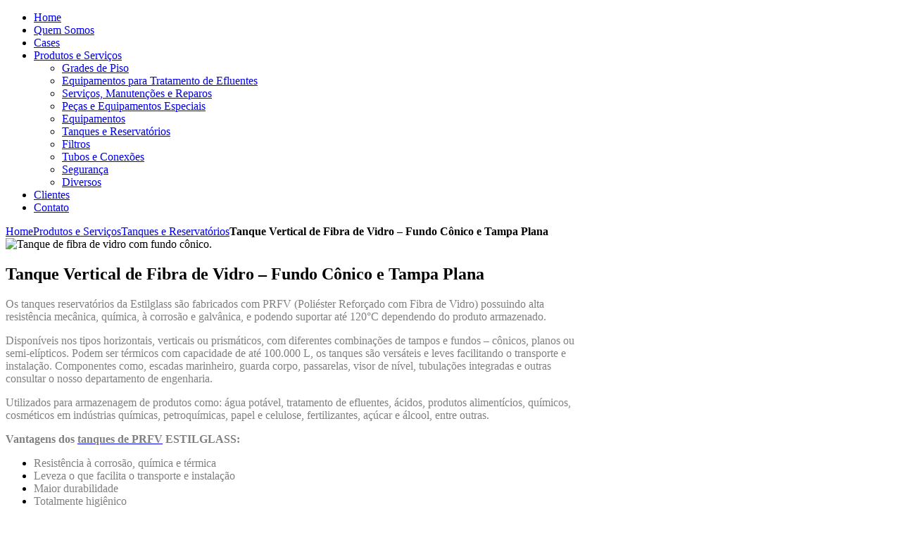

--- FILE ---
content_type: text/html; charset=utf-8
request_url: https://www.estilglass.com.br/produto/tanques-reservatorios-prfv-fibra-de-vidro-fiberglass/item/tanque-vertical-fundo-conico-e-tampa-plana
body_size: 11015
content:
<!DOCTYPE HTML>
<html lang="pt-br" dir="ltr">

<head>
<meta charset="utf-8" />
<meta http-equiv="X-UA-Compatible" content="IE=edge,chrome=1">
<meta name="viewport" content="width=device-width, initial-scale=1">
<base href="https://www.estilglass.com.br/produto/tanques-reservatorios-prfv-fibra-de-vidro-fiberglass/item/tanque-vertical-fundo-conico-e-tampa-plana" />
	<meta name="keywords" content="tanques de decantação, tanques de fundo cônico, tanque cilíndrico vertical, tanque em fibra de vidro, tanque de fibra de vidro" />
	<meta name="robots" content="tanque de fibra de vidro" />
	<meta name="description" content="A Estilglass fabrica tanques em PRFV - Fibra de Vidro para decantação de água e produtos químicos." />
	<title>Tanque Decantador Cilíndrico de Fundo Cônico em PRFV Fibra de Vidro Fiberglass - Estilglass</title>
	<link href="http://www.estilglass.com.br/produto/tanques-reservatorios-prfv-fibra-de-vidro-fiberglass/item/tanque-vertical-fundo-conico-e-tampa-plana" rel="canonical" />
	<link href="/templates/estilglass/favicon.ico" rel="shortcut icon" type="image/vnd.microsoft.icon" />
	<link href="/media/zoo/assets/css/reset.css?ver=20240222" rel="stylesheet" type="text/css" />
	<link href="/media/zoo/applications/produtos/templates/default/assets/css/zoo.css?ver=20240222" rel="stylesheet" type="text/css" />
	<link href="/plugins/system/widgetkit_zoo/elements/gallery/gallery.css?ver=20240222" rel="stylesheet" type="text/css" />
	<link href="/cache/widgetkit/widgetkit-aeba2d27.css" rel="stylesheet" type="text/css" />
	<link href="/media/com_jce/site/css/content.min.css?badb4208be409b1335b815dde676300e" rel="stylesheet" type="text/css" />
	<link href="/templates/estilglass/css/bootstrap.css" rel="stylesheet" type="text/css" />
	<script src="/media/jui/js/jquery.min.js?656c1d80c2684105f14322ebedee9f82" type="text/javascript"></script>
	<script src="/media/jui/js/jquery-noconflict.js?656c1d80c2684105f14322ebedee9f82" type="text/javascript"></script>
	<script src="/media/jui/js/jquery-migrate.min.js?656c1d80c2684105f14322ebedee9f82" type="text/javascript"></script>
	<script src="/media/zoo/assets/js/responsive.js?ver=20240222" type="text/javascript"></script>
	<script src="/components/com_zoo/assets/js/default.js?ver=20240222" type="text/javascript"></script>
	<script src="/plugins/system/widgetkit_zoo/elements/gallery/gallery.js?ver=20240222" type="text/javascript"></script>
	<script src="/cache/widgetkit/widgetkit-383a7cbf.js" type="text/javascript"></script>

<link rel="apple-touch-icon-precomposed" href="/templates/estilglass/apple_touch_icon.png" />
<link rel="stylesheet" href="/templates/estilglass/css/base.css" />
<link rel="stylesheet" href="/templates/estilglass/css/layout.css" />
<link rel="stylesheet" href="/templates/estilglass/css/menus.css" />
<style>.wrapper { max-width: 1080px; }
#sidebar-b { width: 25%; }
#maininner { width: 75%; }
#menu .dropdown { width: 250px; }
#menu .columns2 { width: 500px; }
#menu .columns3 { width: 750px; }
#menu .columns4 { width: 1000px; }</style>
<link rel="stylesheet" href="/templates/estilglass/css/modules.css" />
<link rel="stylesheet" href="/templates/estilglass/css/tools.css" />
<link rel="stylesheet" href="/templates/estilglass/css/system.css" />
<link rel="stylesheet" href="/templates/estilglass/css/extensions.css" />
<link rel="stylesheet" href="/templates/estilglass/styles/EstilGlass/css/custom.css" />
<link rel="stylesheet" href="/templates/estilglass/css/animation.css" />
<link rel="stylesheet" href="/templates/estilglass/css/font1/opensans.css" />
<link rel="stylesheet" href="/templates/estilglass/css/font2/opensanslight.css" />
<link rel="stylesheet" href="/templates/estilglass/css/font3/opensans.css" />
<link rel="stylesheet" href="/templates/estilglass/styles/EstilGlass/css/style.css" />
<link rel="stylesheet" href="/templates/estilglass/css/responsive.css" />
<link rel="stylesheet" href="/templates/estilglass/css/print.css" />
<link rel="stylesheet" href="/templates/estilglass/fonts/opensans.css" />
<link rel="stylesheet" href="/templates/estilglass/fonts/opensanslight.css" />
<script src="/templates/estilglass/warp/js/warp.js"></script>
<script src="/templates/estilglass/warp/js/responsive.js"></script>
<script src="/templates/estilglass/warp/js/accordionmenu.js"></script>
<script src="/templates/estilglass/warp/js/dropdownmenu.js"></script>
<script src="/templates/estilglass/js/template.js"></script>
<!-- Google Tag Manager -->
<script>(function(w,d,s,l,i){w[l]=w[l]||[];w[l].push({'gtm.start':
new Date().getTime(),event:'gtm.js'});var f=d.getElementsByTagName(s)[0],
j=d.createElement(s),dl=l!='dataLayer'?'&l='+l:'';j.async=true;j.src=
'https://www.googletagmanager.com/gtm.js?id='+i+dl;f.parentNode.insertBefore(j,f);
})(window,document,'script','dataLayer','GTM-TWM3RFJP');</script>
<!-- End Google Tag Manager -->
</head>

<body id="page" class="page  sidebar-b-right sidebars-1   body-dark noblog " data-config='{"twitter":0,"plusone":0,"facebook":0,"style":"EstilGlass"}'>

	
		
	<div id="block-header">
		<div class="block-header wrapper ">
				
			<header id="header" class="clearfix">
				
					
				<a id="logo" href="https://www.estilglass.com.br">
<div class="custom-logo size-auto"></div></a>
				
								<div id="menubar">
					
										<nav id="menu"><ul class="menu menu-dropdown">
<li class="level1 item101"><a href="/" class="level1"><span>Home</span></a></li><li class="level1 item192"><a href="/quem-somos" class="level1"><span><span class="icon" style="background-image: url('https://www.estilglass.com.br/images/icone-menu/azul/a-icone-menu-estilglass.png');"> </span>Quem Somos</span></a></li><li class="level1 item193"><a href="/cases" class="level1"><span><span class="icon" style="background-image: url('https://www.estilglass.com.br/images/icone-menu/azul/a-icone-menu-cases.png');"> </span>Cases</span></a></li><li class="level1 item194 parent active"><a href="/produto" class="level1 parent active"><span><span class="icon" style="background-image: url('https://www.estilglass.com.br/images/icone-menu/azul/a-icone-menu-produtos.png');"> </span>Produtos e Serviços</span></a><div class="dropdown columns2" style="width:780px;"><div class="dropdown-bg"><div><div class="width50 column"><ul class="nav-child unstyled small level2"><li class="level2 item231"><a href="/produto/grades-de-piso-prfv-fibra-de-vidro-fiberglas" class="level2"><span><span class="icon" style="background-image: url('https://www.estilglass.com.br/images/icone-menu/branco/b-icone-menu-grade-piso.png');"> </span>Grades de Piso</span></a></li><li class="level2 item234"><a href="/produto/equipamentos-para-tratamento-de-efluentes" class="level2"><span><span class="icon" style="background-image: url('https://www.estilglass.com.br/images/icone-menu/branco/b-icone-menu-esgoto.png');"> </span>Equipamentos para Tratamento de Efluentes</span></a></li><li class="level2 item230"><a href="/produto/revestimentos" class="level2"><span><span class="icon" style="background-image: url('https://www.estilglass.com.br/images/icone-menu/branco/b-icone-menu-industrial.png');"> </span>Serviços, Manutenções e Reparos</span></a></li><li class="level2 item236"><a href="/produto/pecas-e-equipamentos-especiais-em-prfv-fibra-de-vidro-fiberglass" class="level2"><span><span class="icon" style="background-image: url('https://www.estilglass.com.br/images/icone-menu/branco/b-icone-menu-pas.png');"> </span>Peças e Equipamentos Especiais</span></a></li><li class="level2 item233"><a href="/produto/equipamentos" class="level2"><span><span class="icon" style="background-image: url('https://www.estilglass.com.br/images/icone-menu/branco/b-icone-menu-agua.png');"> </span>Equipamentos</span></a></li></ul></div><div class="width50 column"><ul class="level2"><li class="level2 item226 active current"><a href="/produto/tanques-reservatorios-prfv-fibra-de-vidro-fiberglass" class="level2 active current"><span><span class="icon" style="background-image: url('https://www.estilglass.com.br/images/icone-menu/branco/b-icone-menu-tanque-horizontal.png');"> </span>Tanques e Reservatórios</span></a></li><li class="level2 item235"><a href="/produto/filtros" class="level2"><span><span class="icon" style="background-image: url('https://www.estilglass.com.br/images/icone-menu/branco/b-icone-menu-petroleo.png');"> </span>Filtros</span></a></li><li class="level2 item245"><a href="/produto/tubos-e-conexoes-prfv-fibra-de-vidro-fiberglass" class="level2"><span><span class="icon" style="background-image: url('https://www.estilglass.com.br/images/icone-menu/branco/b-icone-menu-telhas.png');"> </span>Tubos e Conexões</span></a></li><li class="level2 item232"><a href="/produto/seguranca" class="level2"><span><span class="icon" style="background-image: url('https://www.estilglass.com.br/images/icone-menu/branco/b-icone-menu-seguranca.png');"> </span>Segurança</span></a></li><li class="level2 item237"><a href="/produto/diversos" class="level2"><span><span class="icon" style="background-image: url('https://www.estilglass.com.br/images/icone-menu/branco/b-icone-menu-pas.png');"> </span>Diversos</span></a></li></ul></div></div></div></div></li><li class="level1 item195"><a href="/clientes" class="level1"><span><span class="icon" style="background-image: url('https://www.estilglass.com.br/images/icone-menu/azul/a-icone-menu-industrial.png');"> </span>Clientes</span></a></li><li class="level1 item196"><a href="/contato" class="level1"><span><span class="icon" style="background-image: url('https://www.estilglass.com.br/images/icone-menu/azul/a-icone-menu-contato.png');"> </span>Contato</span></a></li></ul></nav>
					
										
				</div>
				
				
			</header>

		</div>
	</div>
	
	
					
				
	<div id="block-main" class="bg-white">	
		<div class="block-main wrapper ">
			
			<div id="main" class="grid-block">

				<div id="maininner" class="grid-box">

					
										<section id="breadcrumbs"><div class="breadcrumbs"><a href="/">Home</a><a href="/produto">Produtos e Serviços</a><a href="/produto/tanques-reservatorios-prfv-fibra-de-vidro-fiberglass">Tanques e Reservatórios</a><strong>Tanque Vertical de Fibra de Vidro – Fundo Cônico e Tampa Plana</strong></div></section>
					
										<section id="content" class="grid-block"><div id="system-message-container">
	</div>


<div id="yoo-zoo" class="yoo-zoo produtos-default produtos-default-tanque-vertical-fundo-conico-e-tampa-plana">

	<div class="item">
		

<div class="floatbox">

	<div class="box-t1">
		<div class="box-t2">
			<div class="box-t3"></div>
		</div>
	</div>
	
	<div class="box-1">

				<div class="pos-media media-right">
			<div class="element element-image first last">
	
	<img src="https://www.estilglass.com.br/cache/com_zoo/images/Tanque-Cilindrico-Vertical-Fundo-Conico-e-Tampa-Plana-PRFV-Fibra-de-Vidro-Fiberglass-ESTILGLASS_790a375bea0b11db20d9d3884ae40423.jpg" title="Tanque de fibra de vidro com fundo cônico." alt="Tanque de fibra de vidro com fundo cônico." width="300" height="344" /></div>		</div>
			
				<h1 class="pos-title"> Tanque Vertical de Fibra de Vidro – Fundo Cônico e Tampa Plana </h1>
			
				<div class="pos-description">
			<div class="element element-textarea first last">
	<p><span style="color: #808080;">Os tanques reservat&oacute;rios da Estilglass s&atilde;o fabricados com PRFV (Poli&eacute;ster Refor&ccedil;ado com Fibra de Vidro) possuindo alta resist&ecirc;ncia mec&acirc;nica, qu&iacute;mica, &agrave; corros&atilde;o e galv&acirc;nica, e podendo suportar at&eacute; 120&deg;C dependendo do produto armazenado.</span></p>
<p><span style="color: #808080;">Dispon&iacute;veis nos tipos horizontais, verticais ou prism&aacute;ticos, com diferentes combina&ccedil;&otilde;es de tampos e fundos &ndash; c&ocirc;nicos, planos ou semi-el&iacute;pticos. Podem ser t&eacute;rmicos com capacidade de at&eacute; 100.000 L, os tanques s&atilde;o vers&aacute;teis e leves facilitando o transporte e instala&ccedil;&atilde;o. Componentes como, escadas marinheiro, guarda corpo, passarelas, visor de n&iacute;vel, tubula&ccedil;&otilde;es integradas e outras consultar o nosso departamento de engenharia.</span></p>
<p><span style="color: #808080;">Utilizados para armazenagem de produtos como: &aacute;gua pot&aacute;vel, tratamento de efluentes, &aacute;cidos, produtos aliment&iacute;cios, qu&iacute;micos, cosm&eacute;ticos em ind&uacute;strias qu&iacute;micas, petroqu&iacute;micas, papel e celulose, fertilizantes, a&ccedil;&uacute;car e &aacute;lcool, entre outras.</span></p>
<p><span style="color: #808080;"><strong>Vantagens dos <a href="/produto/tanques-reservatorios-prfv-fibra-de-vidro-fiberglass"><span style="color: #808080;">tanques de PRFV</span></a> ESTILGLASS:</strong></span></p>
<ul>
<li><span style="color: #808080;">Resist&ecirc;ncia &agrave; corros&atilde;o, qu&iacute;mica e t&eacute;rmica</span></li>
<li><span style="color: #808080;">Leveza o que facilita o transporte e instala&ccedil;&atilde;o</span></li>
<li><span style="color: #808080;">Maior durabilidade</span></li>
<li><span style="color: #808080;">Totalmente higi&ecirc;nico</span></li>
<li><span style="color: #808080;">Inibidor protetivo contra raios UV.</span></li>
<li><span style="color: #808080;">Melhor rela&ccedil;&atilde;o custo x benef&iacute;cio.</span></li>
</ul></div>		</div>
			
				<div class="pos-specification">
			<h3>Especificações</h3>
			<ul>
				<li class="element element-image first last">
	
	<a href="/produto/tanques-reservatorios-prfv-fibra-de-vidro-fiberglass/item/tanque-vertical-fundo-conico-e-tampa-plana"   title="Tanque Vertical de Fibra de Vidro – Fundo Cônico e Tampa Plana"  ><img src="https://www.estilglass.com.br/cache/com_zoo/images/1.3-Tanque-Vertical-Fundo Conico-e-Tampa-Plana_ff0aaf1b88d12dc3d1bc1d21935ff030.jpg" title="Tanque Vertical de Fibra de Vidro – Fundo Cônico e Tampa Plana" alt="Tanque Vertical de Fibra de Vidro – Fundo Cônico e Tampa Plana" width="1299" height="1299" /></a>
</li>			</ul>
		</div>
			
				<div class="pos-bottom">
			<div class="element element-gallery first last">
	<div class="zoo-gallery" id="1f089efe-1e3f-49d4-b072-4f27bc6048fa-6962dd603bb06">
	<div class="zoo-gallery-wall clearfix margin ">

		
			
			<a class="thumb" href="https://www.estilglass.com.br/images/produtos/Tanques-Reservatorios/1.3-Tanque-Vertical-Fundo-Conico-e-Tampa-Plana/01-Tanque-Reservatorio-Cilindrico-Vertical-PRFV-Fibra-de-Vidro-Fiberglass-ESTILGLASS.jpg" data-lightbox="group:1f089efe-1e3f-49d4-b072-4f27bc6048fa" title="01-Tanque-Reservatorio-Cilindrico-Vertical-PRFV-Fibra-de-Vidro-Fiberglass-ESTILGLASS" ><img src="https://www.estilglass.com.br/cache/com_zoo/images/01-Tanque-Reservatorio-Cilindrico-Vertical-PRFV-Fibra-de-Vidro-Fiberglass-ESTILGLASS_d7afc03b1a0ec1b2e030bdfc8187bb5d.jpg" width="100" height="83" alt="01-Tanque-Reservatorio-Cilindrico-Vertical-PRFV-Fibra-de-Vidro-Fiberglass-ESTILGLASS.jpg" /></a>

		
			
			<a class="thumb" href="https://www.estilglass.com.br/images/produtos/Tanques-Reservatorios/1.3-Tanque-Vertical-Fundo-Conico-e-Tampa-Plana/02-Tanque-Cilindrico-Vertical-Fundo-Conico-Tampa-Plana-PRFV-Fibra-de-Vidro-Fiberglass-ESTILGLASS-01.jpg" data-lightbox="group:1f089efe-1e3f-49d4-b072-4f27bc6048fa" title="02-Tanque-Cilindrico-Vertical-Fundo-Conico-Tampa-Plana-PRFV-Fibra-de-Vidro-Fiberglass-ESTILGLASS-01" ><img src="https://www.estilglass.com.br/cache/com_zoo/images/02-Tanque-Cilindrico-Vertical-Fundo-Conico-Tampa-Plana-PRFV-Fibra-de-Vidro-Fiberglass-ESTILGLASS-01_3ece5d83166e4311375d022656485cf8.jpg" width="100" height="133" alt="02-Tanque-Cilindrico-Vertical-Fundo-Conico-Tampa-Plana-PRFV-Fibra-de-Vidro-Fiberglass-ESTILGLASS-01.jpg" /></a>

		
			
			<a class="thumb" href="https://www.estilglass.com.br/images/produtos/Tanques-Reservatorios/1.3-Tanque-Vertical-Fundo-Conico-e-Tampa-Plana/03-Tanque-Cilindrico-Vertical-Fundo-Conico-Tampa-Plana-PRFV-Fibra-de-Vidro-Fiberglass-ESTILGLASS.jpg" data-lightbox="group:1f089efe-1e3f-49d4-b072-4f27bc6048fa" title="03-Tanque-Cilindrico-Vertical-Fundo-Conico-Tampa-Plana-PRFV-Fibra-de-Vidro-Fiberglass-ESTILGLASS" ><img src="https://www.estilglass.com.br/cache/com_zoo/images/03-Tanque-Cilindrico-Vertical-Fundo-Conico-Tampa-Plana-PRFV-Fibra-de-Vidro-Fiberglass-ESTILGLASS_d0d24451577d16a80213f58d24693c50.jpg" width="100" height="133" alt="03-Tanque-Cilindrico-Vertical-Fundo-Conico-Tampa-Plana-PRFV-Fibra-de-Vidro-Fiberglass-ESTILGLASS.jpg" /></a>

		
			
			<a class="thumb" href="https://www.estilglass.com.br/images/produtos/Tanques-Reservatorios/1.3-Tanque-Vertical-Fundo-Conico-e-Tampa-Plana/04-Tanque-Cilindrico-Vertical-Fundo-Conico-Tampa-Plana-PRFV-Fibra-de-Vidro-Fiberglass-ESTILGLASS.JPG" data-lightbox="group:1f089efe-1e3f-49d4-b072-4f27bc6048fa" title="04-Tanque-Cilindrico-Vertical-Fundo-Conico-Tampa-Plana-PRFV-Fibra-de-Vidro-Fiberglass-ESTILGLASS" ><img src="https://www.estilglass.com.br/cache/com_zoo/images/04-Tanque-Cilindrico-Vertical-Fundo-Conico-Tampa-Plana-PRFV-Fibra-de-Vidro-Fiberglass-ESTILGLASS_656dccfc79bf4ad3b136fe7d04233abf.JPG" width="100" height="74" alt="04-Tanque-Cilindrico-Vertical-Fundo-Conico-Tampa-Plana-PRFV-Fibra-de-Vidro-Fiberglass-ESTILGLASS.JPG" /></a>

		
			
			<a class="thumb" href="https://www.estilglass.com.br/images/produtos/Tanques-Reservatorios/1.3-Tanque-Vertical-Fundo-Conico-e-Tampa-Plana/05-Tanque-Cilindrico-Vertical-Fundo-Conico-Tampa-Plana-PRFV-Fibra-de-Vidro-Fiberglass-ESTILGLASS.jpg" data-lightbox="group:1f089efe-1e3f-49d4-b072-4f27bc6048fa" title="05-Tanque-Cilindrico-Vertical-Fundo-Conico-Tampa-Plana-PRFV-Fibra-de-Vidro-Fiberglass-ESTILGLASS" ><img src="https://www.estilglass.com.br/cache/com_zoo/images/05-Tanque-Cilindrico-Vertical-Fundo-Conico-Tampa-Plana-PRFV-Fibra-de-Vidro-Fiberglass-ESTILGLASS_7d6535211a32990ab449e4340afde76d.jpg" width="100" height="157" alt="05-Tanque-Cilindrico-Vertical-Fundo-Conico-Tampa-Plana-PRFV-Fibra-de-Vidro-Fiberglass-ESTILGLASS.jpg" /></a>

		
			
			<a class="thumb" href="https://www.estilglass.com.br/images/produtos/Tanques-Reservatorios/1.3-Tanque-Vertical-Fundo-Conico-e-Tampa-Plana/06-Tanque-Cilindrico-Vertical-Fundo-Conico-Tampa-Plana-PRFV-Fibra-de-Vidro-Fiberglass-ESTILGLASS.jpg" data-lightbox="group:1f089efe-1e3f-49d4-b072-4f27bc6048fa" title="06-Tanque-Cilindrico-Vertical-Fundo-Conico-Tampa-Plana-PRFV-Fibra-de-Vidro-Fiberglass-ESTILGLASS" ><img src="https://www.estilglass.com.br/cache/com_zoo/images/06-Tanque-Cilindrico-Vertical-Fundo-Conico-Tampa-Plana-PRFV-Fibra-de-Vidro-Fiberglass-ESTILGLASS_8ea1ebfa38ca41aaaefec628fe60d4bb.jpg" width="100" height="150" alt="06-Tanque-Cilindrico-Vertical-Fundo-Conico-Tampa-Plana-PRFV-Fibra-de-Vidro-Fiberglass-ESTILGLASS.jpg" /></a>

		
			
			<a class="thumb" href="https://www.estilglass.com.br/images/produtos/Tanques-Reservatorios/1.3-Tanque-Vertical-Fundo-Conico-e-Tampa-Plana/07-Tanque-Cilindrico-Vertical-Fundo-Conico-Tampa-Plana-PRFV-Fibra-de-Vidro-Fiberglass-ESTILGLASS.jpg" data-lightbox="group:1f089efe-1e3f-49d4-b072-4f27bc6048fa" title="07-Tanque-Cilindrico-Vertical-Fundo-Conico-Tampa-Plana-PRFV-Fibra-de-Vidro-Fiberglass-ESTILGLASS" ><img src="https://www.estilglass.com.br/cache/com_zoo/images/07-Tanque-Cilindrico-Vertical-Fundo-Conico-Tampa-Plana-PRFV-Fibra-de-Vidro-Fiberglass-ESTILGLASS_8478e1ac0936ea1322268b9333e02012.jpg" width="100" height="149" alt="07-Tanque-Cilindrico-Vertical-Fundo-Conico-Tampa-Plana-PRFV-Fibra-de-Vidro-Fiberglass-ESTILGLASS.jpg" /></a>

		
			
			<a class="thumb" href="https://www.estilglass.com.br/images/produtos/Tanques-Reservatorios/1.3-Tanque-Vertical-Fundo-Conico-e-Tampa-Plana/08-Tanque-Cilindrico-Vertical-Fundo-Conico-Tampa-Plana-PRFV-Fibra-de-Vidro-Fiberglass-ESTILGLASS-07.jpg" data-lightbox="group:1f089efe-1e3f-49d4-b072-4f27bc6048fa" title="08-Tanque-Cilindrico-Vertical-Fundo-Conico-Tampa-Plana-PRFV-Fibra-de-Vidro-Fiberglass-ESTILGLASS-07" ><img src="https://www.estilglass.com.br/cache/com_zoo/images/08-Tanque-Cilindrico-Vertical-Fundo-Conico-Tampa-Plana-PRFV-Fibra-de-Vidro-Fiberglass-ESTILGLASS-07_d1ebc07c436d0485330490aaa722e0eb.jpg" width="100" height="152" alt="08-Tanque-Cilindrico-Vertical-Fundo-Conico-Tampa-Plana-PRFV-Fibra-de-Vidro-Fiberglass-ESTILGLASS-07.jpg" /></a>

		
			
			<a class="thumb" href="https://www.estilglass.com.br/images/produtos/Tanques-Reservatorios/1.3-Tanque-Vertical-Fundo-Conico-e-Tampa-Plana/09-Tanque-Cilindrico-Vertical-Fundo-Conico-Tampa-Plana-PRFV-Fibra-de-Vidro-Fiberglass-ESTILGLASS.jpg" data-lightbox="group:1f089efe-1e3f-49d4-b072-4f27bc6048fa" title="09-Tanque-Cilindrico-Vertical-Fundo-Conico-Tampa-Plana-PRFV-Fibra-de-Vidro-Fiberglass-ESTILGLASS" ><img src="https://www.estilglass.com.br/cache/com_zoo/images/09-Tanque-Cilindrico-Vertical-Fundo-Conico-Tampa-Plana-PRFV-Fibra-de-Vidro-Fiberglass-ESTILGLASS_8383b3ead7b99d0853e686af1eeed25e.jpg" width="100" height="74" alt="09-Tanque-Cilindrico-Vertical-Fundo-Conico-Tampa-Plana-PRFV-Fibra-de-Vidro-Fiberglass-ESTILGLASS.jpg" /></a>

		
			
			<a class="thumb" href="https://www.estilglass.com.br/images/produtos/Tanques-Reservatorios/1.3-Tanque-Vertical-Fundo-Conico-e-Tampa-Plana/10-Tanque-Cilindrico-Vertical-Fundo-Conico-Tampa-Plana-PRFV-Fibra-de-Vidro-Fiberglass-ESTILGLASS.jpg" data-lightbox="group:1f089efe-1e3f-49d4-b072-4f27bc6048fa" title="10-Tanque-Cilindrico-Vertical-Fundo-Conico-Tampa-Plana-PRFV-Fibra-de-Vidro-Fiberglass-ESTILGLASS" ><img src="https://www.estilglass.com.br/cache/com_zoo/images/10-Tanque-Cilindrico-Vertical-Fundo-Conico-Tampa-Plana-PRFV-Fibra-de-Vidro-Fiberglass-ESTILGLASS_ce86ccef74d11540b815ce8c1b936390.jpg" width="100" height="118" alt="10-Tanque-Cilindrico-Vertical-Fundo-Conico-Tampa-Plana-PRFV-Fibra-de-Vidro-Fiberglass-ESTILGLASS.jpg" /></a>

		
			
			<a class="thumb" href="https://www.estilglass.com.br/images/produtos/Tanques-Reservatorios/1.3-Tanque-Vertical-Fundo-Conico-e-Tampa-Plana/11-Tanque-Cilindrico-Vertical-Fundo-Conico-Tampa-Plana-PRFV-Fibra-de-Vidro-Fiberglass-ESTILGLASS.jpg" data-lightbox="group:1f089efe-1e3f-49d4-b072-4f27bc6048fa" title="11-Tanque-Cilindrico-Vertical-Fundo-Conico-Tampa-Plana-PRFV-Fibra-de-Vidro-Fiberglass-ESTILGLASS" ><img src="https://www.estilglass.com.br/cache/com_zoo/images/11-Tanque-Cilindrico-Vertical-Fundo-Conico-Tampa-Plana-PRFV-Fibra-de-Vidro-Fiberglass-ESTILGLASS_f3d0e1b5822d5305977dec84a22e0212.jpg" width="100" height="66" alt="11-Tanque-Cilindrico-Vertical-Fundo-Conico-Tampa-Plana-PRFV-Fibra-de-Vidro-Fiberglass-ESTILGLASS.jpg" /></a>

		
	</div>
</div>
</div>		</div>
				
				<div class="pos-related">
			<div class="element element-relateditems first last">
	Decantador em Fibra de Vidro Tanque Vertical de Fibra de Vidro – Fundo Elíptico e Tampa Plana</div>		</div>
			
	</div>
	
	<div class="box-b1">
		<div class="box-b2">
			<div class="box-b3"></div>
		</div>
	</div>
	
</div>				
		
	</div>

</div></section>
					
										<section id="innerbottom" class="grid-block"><div class="grid-box width100 grid-h"><div class="module mod-box mod-box-color1 mod-box-colored  deepest">

		<h3 class="module-title"><span class="icon icon-estilglass"></span>Alguns Cases</h3>	
<div id="slideshow-84-6962dd6047aef" class="wk-slideshow wk-slideshow-infinite" data-widgetkit="slideshow" data-options='{"style":"infinite","autoplay":1,"interval":3000,"width":"auto","height":"auto","duration":500,"index":0,"order":"default","navigation":1,"buttons":0,"slices":20,"animated":"rotate","caption_animation_duration":500}'>
	<div>
		<ul class="slides">

									<li>
				<article class="wk-content clearfix">
<div class="wk-zoo-item layout-article clearfix">

		<div class="media media-left">
		 
	<a href="/cases/item/brasilit-5-reservatorios"   title="Tanque de fibra de vidro para armazenamento de água da empresa Brasilit em Manaus - AM."  ><img src="https://www.estilglass.com.br/cache/com_zoo/images/36-Tanque-Reservatrio-Cilndrico-Vertical-PRFV-Fibra-de-Vidro-Fiberglass-Fundo-Plano-e-Tampa-Elptica-Brasilit_db6266f663fe47bc5a5927be3f887a0f.jpg" title="Tanque de fibra de vidro para armazenamento de água da empresa Brasilit em Manaus - AM." alt="Tanque de fibra de vidro para armazenamento de água da empresa Brasilit em Manaus - AM." width="200" height="200" /></a>
 	</div>
	
		<h3 class="title">
		 <a title="Brasilit - 5 Reservatórios de fibra de vidro com capacidade de 50m³" href="/cases/item/brasilit-5-reservatorios">Brasilit - 5 Reservatórios de fibra de vidro com capacidade de 50m³</a> 	</h3>
	
	
	
		<div class="description">
		<div class="element element-textarea first last">
	<p>Fabrica&ccedil;&atilde;o de 5 tanques reservat&oacute;rios em PRFV (Fibra de Vidro) com capacidade de 50.000 litros de &aacute;gua para a Brasilit filial Manaus-AM.</p></div>	</div>
	
	
	
</div></article>
			</li>
												<li>
				<article class="wk-content clearfix">
<div class="wk-zoo-item layout-article clearfix">

		<div class="media media-left">
		 
	<a href="/cases/item/tanque-termico-prfv-40m"   title="Tanque de fibra de vidro - PRFV - capacidade 40m³."  ><img src="[data-uri]" data-src="https://www.estilglass.com.br/cache/com_zoo/images/Tanque-Reservatorio-Horizontal-PRFV-Fibra-de-Vidro-Fiberglass-ESTILGLASS-05_07e924122c29b1632602116f21b8b949.jpg" title="Tanque de fibra de vidro - PRFV - capacidade 40m³." alt="Tanque de fibra de vidro - PRFV - capacidade 40m³." width="200" height="200" /></a>
 	</div>
	
		<h3 class="title">
		 <a title="2 Tanques Térmicos de fibra de vidro - PRFV - 40m³" href="/cases/item/tanque-termico-prfv-40m">2 Tanques Térmicos de fibra de vidro - PRFV - 40m³</a> 	</h3>
	
	
	
		<div class="description">
		<div class="element element-textarea first last">
	<p>Capacidade de armazenamento de 40.000 litros, possui grande vantagem em rela&ccedil;&atilde;o ao custo benef&iacute;cio gra&ccedil;as ao seu baixo custo de instala&ccedil;&atilde;o e de manuten&ccedil;&atilde;o e seu longo tempo de vida.</p></div>	</div>
	
	
	
</div></article>
			</li>
												<li>
				<article class="wk-content clearfix">
<div class="wk-zoo-item layout-article clearfix">

		<div class="media media-left">
		 
	<a href="/cases/item/lavador-de-gases-em-prfv"   title="Lavador de gases de fibra de vidro - PRFV -."  ><img src="[data-uri]" data-src="https://www.estilglass.com.br/cache/com_zoo/images/01-Lavador-de-Gases-em-PRFV-Fibra-de-Vidro-Fiberglass-ESTILGLASS_9ae983185fcd6166f91cd1135e06a5c9.jpg" title="Lavador de gases de fibra de vidro - PRFV -." alt="Lavador de gases de fibra de vidro - PRFV -." width="200" height="200" /></a>
 	</div>
	
		<h3 class="title">
		 <a title="Lavador de Gases em PRFV" href="/cases/item/lavador-de-gases-em-prfv">Lavador de Gases em PRFV</a> 	</h3>
	
	
	
		<div class="description">
		<div class="element element-textarea first last">
	<p>Fabrica&ccedil;&atilde;o de Lavador de Gases em PRFV (Fiberglass) para ind&uacute;stria aliment&iacute;cia.</p></div>	</div>
	
	
	
</div></article>
			</li>
												<li>
				<article class="wk-content clearfix">
<div class="wk-zoo-item layout-article clearfix">

		<div class="media media-left">
		 
	<a href="/cases/item/cing-guaruja-sp-2-tanques-para-agua-potavel"   title="Tanque de fibra de vidro de 100m³."  ><img src="[data-uri]" data-src="https://www.estilglass.com.br/cache/com_zoo/images/30-Tanque-Reservatório-Cilíndrico-Vertical-PRFV-Fibra-de-Vidro-Fiberglass-ESTILGLASS-Marina-Hifly_98741187653ed07f81003d7e7a4d4e70.jpg" title="Tanque de fibra de vidro de 100m³." alt="Tanque de fibra de vidro de 100m³." width="200" height="200" /></a>
 	</div>
	
		<h3 class="title">
		 <a title="CING Guarujá-SP  - 2 Tanques de fibra de vidro para água potável" href="/cases/item/cing-guaruja-sp-2-tanques-para-agua-potavel">CING Guarujá-SP  - 2 Tanques de fibra de vidro para água potável</a> 	</h3>
	
	
	
		<div class="description">
		<div class="element element-textarea first last">
	<p>A Estilglass fabricou 2 tanques reservat&oacute;rios para armazenagem de &aacute;gua pot&aacute;vel no setor mar&iacute;timo do Guaruj&aacute;-SP</p></div>	</div>
	
	
	
</div></article>
			</li>
												<li>
				<article class="wk-content clearfix">
<div class="wk-zoo-item layout-article clearfix">

		<div class="media media-left">
		 
	<a href="/cases/item/petrobras-grades-de-piso-em-fibra-de-vidro"   title="grades de piso fibra de vidro"  ><img src="[data-uri]" data-src="https://www.estilglass.com.br/cache/com_zoo/images/Grades-de-Piso-em-PRFV-Plastico-Reforçado-com-Fibra-de-Vidro-Fiberglass-01_c362bbe487e96b96e4d8b728707af8fb.jpg" title="grades de piso fibra de vidro" alt="grades de piso fibra de vidro" width="200" height="200" /></a>
 	</div>
	
		<h3 class="title">
		 <a title="Grades de Piso em Fibra de Vidro - Petrobras" href="/cases/item/petrobras-grades-de-piso-em-fibra-de-vidro">Grades de Piso em Fibra de Vidro - Petrobras</a> 	</h3>
	
	
	
		<div class="description">
		<div class="element element-textarea first last">
	<p>A Estilglass fornece Grades de Piso em Fibra de Vidro anticorrosivas para a Petrobras utilizar em suas plataformas de petr&oacute;leo desde 1980.</p></div>	</div>
	
	
	
</div></article>
			</li>
												<li>
				<article class="wk-content clearfix">
<div class="wk-zoo-item layout-article clearfix">

		<div class="media media-left">
		 
	<a href="/cases/item/tanque-prfv-100m-sabesp"   title="tanque de fibra de vidro para armazenamento de água da Sabesp."  ><img src="[data-uri]" data-src="https://www.estilglass.com.br/cache/com_zoo/images/13-Tanque-Reservatório-Cilíndrico-Vertical-PRFV-Fibra-de-Vidro-Fiberglass-Fundo-Plano-e-Tampa-Elíptica-Sabesp_00f997c64906a3e2320c4ab87b5e0dd9.jpg" title="tanque de fibra de vidro para armazenamento de água da Sabesp." alt="tanque de fibra de vidro para armazenamento de água da Sabesp." width="200" height="200" /></a>
 	</div>
	
		<h3 class="title">
		 <a title="Tanque em PRFV 100m³ - Sabesp" href="/cases/item/tanque-prfv-100m-sabesp">Tanque em PRFV 100m³ - Sabesp</a> 	</h3>
	
	
	
		<div class="description">
		<div class="element element-textarea first last">
	<p>Fabrica&ccedil;&atilde;o de tanque reservat&oacute;rio em PRFV (Fibra de Vidro) para a SABESP com capacidade de 100.000 litros de &aacute;gua pot&aacute;vel.</p></div>	</div>
	
	
	
</div></article>
			</li>
												<li>
				<article class="wk-content clearfix">
<div class="wk-zoo-item layout-article clearfix">

		<div class="media media-left">
		 
	<a href="/cases/item/sabesp-restauracao-em-e-t-e"   title="Estação de tratamento de esgodo da Sabesp."  ><img src="[data-uri]" data-src="https://www.estilglass.com.br/cache/com_zoo/images/Reforma em E.T.E e E.T.A - Estação de Tratamento de Água e Esgoto - PRFV (Fibra de Vidro) SABESP 04_a1a676285ddc9f2ef7da1956b1050183.jpg" title="Estação de tratamento de esgodo da Sabesp." alt="Estação de tratamento de esgodo da Sabesp." width="200" height="200" /></a>
 	</div>
	
		<h3 class="title">
		 <a title="Sabesp  - Restauração em E.T.E " href="/cases/item/sabesp-restauracao-em-e-t-e">Sabesp  - Restauração em E.T.E </a> 	</h3>
	
	
	
		<div class="description">
		<div class="element element-textarea first last">
	<p>A Estilglass em 2002 restaurou mais de 1000 m&sup2; da esta&ccedil;&atilde;o de tratamento de esgoto da Sabesp.</p></div>	</div>
	
	
	
</div></article>
			</li>
												<li>
				<article class="wk-content clearfix">
<div class="wk-zoo-item layout-article clearfix">

		<div class="media media-left">
		 
	<a href="/cases/item/cutrale-grades-de-piso-prfv"   title="Cutrale - Grades de Piso PRFV"  ><img src="[data-uri]" data-src="https://www.estilglass.com.br/cache/com_zoo/images/Grades-de-Piso-em-PRFV-Plastico-Reforçado-com-Fibra-de-Vidro-Fiberglass-06_327c5a8becc11f1bbcbd1af03f398686.JPG" title="Cutrale - Grades de Piso PRFV" alt="Cutrale - Grades de Piso PRFV" width="200" height="200" /></a>
 	</div>
	
		<h3 class="title">
		 <a title="Cutrale - Grades de Piso PRFV" href="/cases/item/cutrale-grades-de-piso-prfv">Cutrale - Grades de Piso PRFV</a> 	</h3>
	
	
	
		<div class="description">
		<div class="element element-textarea first last">
	<p>A Estilglass forneceu mais de 300m&sup2; de Grades de Piso em PRFV e executou reformas em setor portu&aacute;rio da Suco C&iacute;trico Cutrale.</p></div>	</div>
	
	
	
</div></article>
			</li>
												<li>
				<article class="wk-content clearfix">
<div class="wk-zoo-item layout-article clearfix">

		<div class="media media-left">
		 
	<a href="/cases/item/10-tanques-para-decapagem"   title="10 Tanques para Decapagem"  ><img src="[data-uri]" data-src="https://www.estilglass.com.br/cache/com_zoo/images/Tanque-Prismático-Horizontal-PRFV-Fibra-de-Vidro-Fiberglass-ESTILGLASS-Decapagem-01_cd44d85b1e1ac6bf6b8c61f621d1be42.JPG" title="10 Tanques para Decapagem" alt="10 Tanques para Decapagem" width="200" height="200" /></a>
 	</div>
	
		<h3 class="title">
		 <a title="10 Tanques para Decapagem" href="/cases/item/10-tanques-para-decapagem">10 Tanques para Decapagem</a> 	</h3>
	
	
	
		<div class="description">
		<div class="element element-textarea first last">
	Em 2013 a Estilglass demonstrou todo o seu know how técnico na na fabricação de equipamentos industriais em Fiberglass, ao desenvolver o projeto da fabricação de 10 tanques prismáticos renovando assim todo o setor de decapagem de ferros de uma grande fabricante no interior de São Paulo.</div>	</div>
	
	
	
</div></article>
			</li>
												<li>
				<article class="wk-content clearfix">
<div class="wk-zoo-item layout-article clearfix">

		<div class="media media-left">
		 
	<a href="/cases/item/tanque-para-produto-quimico"   title="Tanque de fibra de vidro de 35 m³"  ><img src="[data-uri]" data-src="https://www.estilglass.com.br/cache/com_zoo/images/25-Tanque-Reservatório-Cilíndrico-Vertical PRFV-Fibra-de-Vidro-Fiberglass-Fundo-Plano-e-Tampa-Elíptica-22_b324bcf7e04af007dc76c29178f5f5b7.jpg" title="Tanque de fibra de vidro de 35 m³" alt="Tanque de fibra de vidro de 35 m³" width="200" height="200" /></a>
 	</div>
	
		<h3 class="title">
		 <a title="Tanque de fibra de vidro para produto químico" href="/cases/item/tanque-para-produto-quimico">Tanque de fibra de vidro para produto químico</a> 	</h3>
	
	
	
		<div class="description">
		<div class="element element-textarea first last">
	<p>Em 2002, foi fabricado um tanque cil&iacute;ndrico vertical de &Oslash;&nbsp;2850 x 5600h. mm polo petroqu&iacute;mico, para armazenar lignosulfonato.</p></div>	</div>
	
	
	
</div></article>
			</li>
												<li>
				<article class="wk-content clearfix">
<div class="wk-zoo-item layout-article clearfix">

		<div class="media media-left">
		 
	<a href="/cases/item/eluma-paranapanema-10-tanques-para-decapagem"   title="tanque de fibra de vidro para decapagem"  ><img src="[data-uri]" data-src="https://www.estilglass.com.br/cache/com_zoo/images/Tanque-Prismtico-Horizontal-PRFV-Fibra-de-Vidro-Fiberglass-Eluma-Paranapanema-ESTILGLASS-Decapagem-15_235109c089dc2389b6f35cd8e4d34f03.jpg" title="tanque de fibra de vidro para decapagem" alt="tanque de fibra de vidro para decapagem" width="200" height="200" /></a>
 	</div>
	
		<h3 class="title">
		 <a title="Tanques de fibra de vidro para Decapagem para a empresa Eluma Paranapanema " href="/cases/item/eluma-paranapanema-10-tanques-para-decapagem">Tanques de fibra de vidro para Decapagem para a empresa Eluma Paranapanema </a> 	</h3>
	
	
	
		<div class="description">
		<div class="element element-textarea first last">
	<p>No ano de 1987, a Estilglass recebeu o projeto para a fabrica&ccedil;&atilde;o de 10 tanques prism&aacute;ticos horizontais de decapagem que seriam instalados na lamina&ccedil;&atilde;o da Eluma, maior fabricante de cobre do Brasil.</p></div>	</div>
	
	
	
</div></article>
			</li>
								</ul>
				<div class="caption"></div><ul class="captions"><li></li><li></li><li></li><li></li><li></li><li></li><li></li><li></li><li></li><li></li><li></li></ul>
	</div>
	<div id="nav-wrapper"><ul class="nav"><li><span></span></li><li><span></span></li><li><span></span></li><li><span></span></li><li><span></span></li><li><span></span></li><li><span></span></li><li><span></span></li><li><span></span></li><li><span></span></li><li><span></span></li></ul></div></div>		
</div></div></section>
					
				</div>
				<!-- maininner end -->
				
								
								<aside id="sidebar-b" class="grid-box"><div class="grid-box width100 grid-v"><div class="module mod-box mod-box-color1 mod-box-colored  deepest">

		<h3 class="module-title"><span class="icon icon-estilglass"></span>Nossa Tradição</h3>	
<p style="text-align: center;"><img src="/images/apoio-lateral/icone-gd-selo.png" alt="icone-gd-selo" /></p>
<p style="text-align: center;">N&oacute;s possu&iacute;mos 44 anos de tradi&ccedil;&atilde;o de mercado.</p>
<div id="idbpfpeogbhifooiagnbbdbffplkfcke">&nbsp;</div>		
</div></div></aside>
				
			</div>
			
			<!-- main end -->

		</div>
	</div>
	
	
		<div id="block-bottom-b" class="bg-dark bg-colored">
		<div class="block-bottom-b wrapper ">
		
			<section id="bottom-b" class="grid-block"><div class="grid-box width33 grid-h"><div class="module mod-box mod-box-transparent10 mod-box-transparent  deepest">

		<h3 class="module-title"><span class="icon icon-check"></span>Navegue</h3>	<ul class="menu menu-sidebar">
<li class="level1 item108"><a href="/blog" class="level1"><span>Blog</span></a></li><li class="level1 item271"><a href="/quem-somos" class="level1"><span>Quem Somos</span></a></li><li class="level1 item272"><a href="/cases" class="level1"><span>Cases</span></a></li><li class="level1 item273"><a href="/clientes" class="level1"><span>Clientes</span></a></li><li class="level1 item274"><a href="/contato" class="level1"><span>Contato</span></a></li></ul>		
</div></div><div class="grid-box width33 grid-h"><div class="module mod-box mod-box-transparent20 mod-box-transparent  deepest">

		<h3 class="module-title"><span class="icon icon-bubble"></span>Entre em Contato</h3>	
<ul class="line frontpage-contact">
<li><strong> Onde estamos. </strong>
<div>Rua Londres, 41 - Utinga<br /> Santo Andr&eacute; - SP - CEP: 09220-320<br /> <br />(11) 4976-2070 | (11) 98127-8513 | (11) 98514-0620</div>
</li>
<li><strong> Escreva para n&oacute;s. </strong>
<div>Para cota&ccedil;&otilde;es de grades de piso, escadas marinheiro, guarda-corpo e tampas envie em: <span id="cloak9b1d700782bb63140ba9b83dfc527ad6">Este endereço de email está sendo protegido de spambots. Você precisa do JavaScript ativado para vê-lo.</span><script type='text/javascript'>
				document.getElementById('cloak9b1d700782bb63140ba9b83dfc527ad6').innerHTML = '';
				var prefix = '&#109;a' + 'i&#108;' + '&#116;o';
				var path = 'hr' + 'ef' + '=';
				var addy9b1d700782bb63140ba9b83dfc527ad6 = 'p&#117;ltr&#117;d&#97;d&#111;s' + '&#64;';
				addy9b1d700782bb63140ba9b83dfc527ad6 = addy9b1d700782bb63140ba9b83dfc527ad6 + '&#101;st&#105;lgl&#97;ss' + '&#46;' + 'c&#111;m' + '&#46;' + 'br';
				var addy_text9b1d700782bb63140ba9b83dfc527ad6 = 'p&#117;ltr&#117;d&#97;d&#111;s' + '&#64;' + '&#101;st&#105;lgl&#97;ss' + '&#46;' + 'c&#111;m' + '&#46;' + 'br';document.getElementById('cloak9b1d700782bb63140ba9b83dfc527ad6').innerHTML += '<a ' + path + '\'' + prefix + ':' + addy9b1d700782bb63140ba9b83dfc527ad6 + '\'>'+addy_text9b1d700782bb63140ba9b83dfc527ad6+'<\/a>';
		</script></div>
</li>
<li>Para outras cota&ccedil;&otilde;es envie em: <span id="cloak80783f006dd7a0c28943efa1e092dea6">Este endereço de email está sendo protegido de spambots. Você precisa do JavaScript ativado para vê-lo.</span><script type='text/javascript'>
				document.getElementById('cloak80783f006dd7a0c28943efa1e092dea6').innerHTML = '';
				var prefix = '&#109;a' + 'i&#108;' + '&#116;o';
				var path = 'hr' + 'ef' + '=';
				var addy80783f006dd7a0c28943efa1e092dea6 = 'c&#111;m&#101;rc&#105;&#97;l' + '&#64;';
				addy80783f006dd7a0c28943efa1e092dea6 = addy80783f006dd7a0c28943efa1e092dea6 + '&#101;st&#105;lgl&#97;ss' + '&#46;' + 'c&#111;m' + '&#46;' + 'br';
				var addy_text80783f006dd7a0c28943efa1e092dea6 = 'c&#111;m&#101;rc&#105;&#97;l' + '&#64;' + '&#101;st&#105;lgl&#97;ss' + '&#46;' + 'c&#111;m' + '&#46;' + 'br';document.getElementById('cloak80783f006dd7a0c28943efa1e092dea6').innerHTML += '<a ' + path + '\'' + prefix + ':' + addy80783f006dd7a0c28943efa1e092dea6 + '\'>'+addy_text80783f006dd7a0c28943efa1e092dea6+'<\/a>';
		</script></li>
<li>
<div>Para outros assuntos: <span id="cloak2eb85d9a4f211b0f2774aa24b51a71c6">Este endereço de email está sendo protegido de spambots. Você precisa do JavaScript ativado para vê-lo.</span><script type='text/javascript'>
				document.getElementById('cloak2eb85d9a4f211b0f2774aa24b51a71c6').innerHTML = '';
				var prefix = '&#109;a' + 'i&#108;' + '&#116;o';
				var path = 'hr' + 'ef' + '=';
				var addy2eb85d9a4f211b0f2774aa24b51a71c6 = 'c&#111;nt&#97;t&#111;' + '&#64;';
				addy2eb85d9a4f211b0f2774aa24b51a71c6 = addy2eb85d9a4f211b0f2774aa24b51a71c6 + '&#101;st&#105;lgl&#97;ss' + '&#46;' + 'c&#111;m' + '&#46;' + 'br';
				var addy_text2eb85d9a4f211b0f2774aa24b51a71c6 = 'c&#111;nt&#97;t&#111;' + '&#64;' + '&#101;st&#105;lgl&#97;ss' + '&#46;' + 'c&#111;m' + '&#46;' + 'br';document.getElementById('cloak2eb85d9a4f211b0f2774aa24b51a71c6').innerHTML += '<a ' + path + '\'' + prefix + ':' + addy2eb85d9a4f211b0f2774aa24b51a71c6 + '\'>'+addy_text2eb85d9a4f211b0f2774aa24b51a71c6+'<\/a>';
		</script></div>
</li>
<li><strong class="center"> Siga Nos.<br /></strong><a href="https://www.facebook.com/estilglass" target="_blank" title="Facebook">&nbsp;<br /></a><a href="https://plus.google.com/+EstilglassBr/about" title="Google+"></a></li>
</ul>		
</div></div><div class="grid-box width33 grid-h"><div class="module mod-box mod-box-default  deepest">

			
<iframe src="https://www.google.com/maps/embed?pb=!1m18!1m12!1m3!1d913.8530626698869!2d-46.54318323035755!3d-23.625402969971873!2m3!1f0!2f0!3f0!3m2!1i1024!2i768!4f13.1!3m3!1m2!1s0x94ce5d317bf959c5%3A0xbda99924b51dacd9!2sEstilglass%20Ind%C3%BAstria%20Com%C3%A9rcio!5e0!3m2!1spt-BR!2sbr!4v1708626209198!5m2!1spt-BR!2sbr"  width="100%" height="400" style="border:0;" allowfullscreen="" loading="lazy" referrerpolicy="no-referrer-when-downgrade"></iframe>		
</div></div></section>
			
		</div>
	</div>
	
	
		<div id="block-footer" class="bg-dark bg-colored">
		<div class="block-footer wrapper ">
		
			<footer id="footer">

								<a id="totop-scroller" href="#page"></a>
				
				<div class="module   deepest">

			
Todos Direitos Reservados a <a href="http://www.estilglass.com.br" target="_blank">ESTILGLASS</a>		
</div><ul class="selo"><li><a class="logo-superix" title="Criação de Sites - Superix Agência Web" href="http://www.superix.com.br" rel="external" target="_blank">Criação de Sites - Agência Web Superix</a></li></ul>
			</footer>
			

		</div>
	</div>
		
	<script>
  (function(i,s,o,g,r,a,m){i['GoogleAnalyticsObject']=r;i[r]=i[r]||function(){
  (i[r].q=i[r].q||[]).push(arguments)},i[r].l=1*new Date();a=s.createElement(o),
  m=s.getElementsByTagName(o)[0];a.async=1;a.src=g;m.parentNode.insertBefore(a,m)
  })(window,document,'script','//www.google-analytics.com/analytics.js','ga');

  ga('create', 'UA-51705215-1', 'auto');
  ga('send', 'pageview');

</script>

	
</body>
</html>

--- FILE ---
content_type: text/plain
request_url: https://www.google-analytics.com/j/collect?v=1&_v=j102&a=279821895&t=pageview&_s=1&dl=https%3A%2F%2Fwww.estilglass.com.br%2Fproduto%2Ftanques-reservatorios-prfv-fibra-de-vidro-fiberglass%2Fitem%2Ftanque-vertical-fundo-conico-e-tampa-plana&ul=en-us%40posix&dt=Tanque%20Decantador%20Cil%C3%ADndrico%20de%20Fundo%20C%C3%B4nico%20em%20PRFV%20Fibra%20de%20Vidro%20Fiberglass%20-%20Estilglass&sr=1280x720&vp=1280x720&_u=IEBAAEABAAAAACAAI~&jid=1707729157&gjid=1812224562&cid=1301971017.1768086881&tid=UA-51705215-1&_gid=2120943679.1768086881&_r=1&_slc=1&z=845293342
body_size: -452
content:
2,cG-DMF2DQ9ZPK